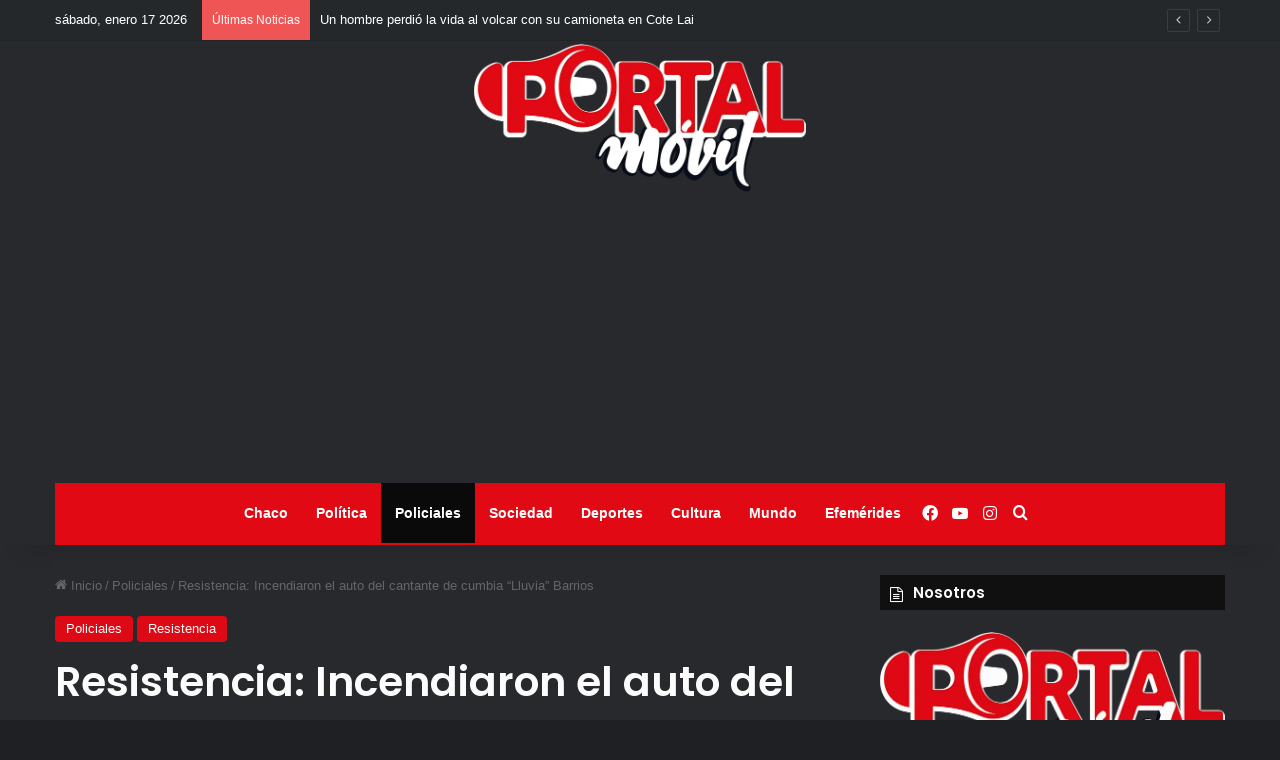

--- FILE ---
content_type: text/html; charset=utf-8
request_url: https://www.google.com/recaptcha/api2/aframe
body_size: 263
content:
<!DOCTYPE HTML><html><head><meta http-equiv="content-type" content="text/html; charset=UTF-8"></head><body><script nonce="toshevxc4Atyr8j8g1mRKg">/** Anti-fraud and anti-abuse applications only. See google.com/recaptcha */ try{var clients={'sodar':'https://pagead2.googlesyndication.com/pagead/sodar?'};window.addEventListener("message",function(a){try{if(a.source===window.parent){var b=JSON.parse(a.data);var c=clients[b['id']];if(c){var d=document.createElement('img');d.src=c+b['params']+'&rc='+(localStorage.getItem("rc::a")?sessionStorage.getItem("rc::b"):"");window.document.body.appendChild(d);sessionStorage.setItem("rc::e",parseInt(sessionStorage.getItem("rc::e")||0)+1);localStorage.setItem("rc::h",'1768621376109');}}}catch(b){}});window.parent.postMessage("_grecaptcha_ready", "*");}catch(b){}</script></body></html>

--- FILE ---
content_type: application/javascript; charset=utf-8
request_url: https://fundingchoicesmessages.google.com/f/AGSKWxW3L8Ie7gm3hXtimIM9RYexRZKvtQSPQKsuTn5AVYQEXyHOYJCD66aL1rZYoZHYDorzjSpgVQAhdiG0LBwwMhcH0kFQInGjECIs7cNVubtlMgqTNvjD7_QjqZWgpku8WVh1__uItZ8t2Y4GFE0N5_sj--2_xnvq9R-iCf_oHaamWbVEQY-LwAo5gAQt/_-728x90px2./spotxchangeplugin./yesbaby./layer-ads./468x80b.
body_size: -1292
content:
window['ffcc0ac4-a696-45d0-b08e-8500117a1641'] = true;